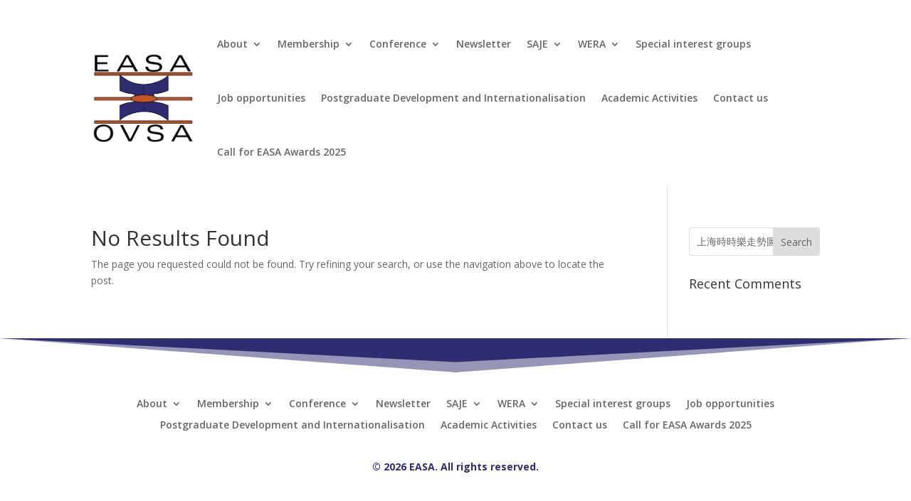

--- FILE ---
content_type: text/html; charset=UTF-8
request_url: https://www.easa.ac.za/?s=%E4%B8%8A%E6%B5%B7%E6%99%82%E6%99%82%E6%A8%82%E8%B5%B0%E5%8B%A2%E5%9C%96-%E3%80%90%E2%9C%94%EF%B8%8F%E6%8E%A8%E8%96%A6DD96%C2%B7CC%E2%9C%94%EF%B8%8F%E3%80%91-nba%E7%B8%BD%E5%86%A0%E8%BB%8D%E6%AC%A1%E6%95%B8-%E4%B8%8A%E6%B5%B7%E6%99%82%E6%99%82%E6%A8%82%E8%B5%B0%E5%8B%A2%E5%9C%96qiu0g-%E3%80%90%E2%9C%94%EF%B8%8F%E6%8E%A8%E8%96%A6DD96%C2%B7CC%E2%9C%94%EF%B8%8F%E3%80%91-nba%E7%B8%BD%E5%86%A0%E8%BB%8D%E6%AC%A1%E6%95%B8kiwi-%E4%B8%8A%E6%B5%B7%E6%99%82%E6%99%82%E6%A8%82%E8%B5%B0%E5%8B%A2%E5%9C%96v17tn-nba%E7%B8%BD%E5%86%A0%E8%BB%8D%E6%AC%A1%E6%95%B8qww3
body_size: 13571
content:
<!DOCTYPE html>
<html lang="en-US">
<head>
	<meta charset="UTF-8" />
<meta http-equiv="X-UA-Compatible" content="IE=edge">
	<link rel="pingback" href="https://www.easa.ac.za/xmlrpc.php" />

	<script type="text/javascript">
		document.documentElement.className = 'js';
	</script>
	
	<title>Search results for &quot;上海時時樂走勢圖-【✔️推薦DD96·CC✔️】-nba總冠軍次數-上海時時樂走勢圖qiu0g-【✔️推薦DD96·CC✔️】-nba總冠軍次數kiwi-上海時時樂走勢圖v17tn-nba總冠軍次數qww3&quot; | Education Association of South Africa</title>
<meta name='robots' content='noindex, follow, max-image-preview:large' />
<link rel='dns-prefetch' href='//fonts.googleapis.com' />
<link rel="alternate" type="application/rss+xml" title="Education Association of South Africa &raquo; Feed" href="https://www.easa.ac.za/feed/" />
<link rel="alternate" type="application/rss+xml" title="Education Association of South Africa &raquo; Comments Feed" href="https://www.easa.ac.za/comments/feed/" />
<link rel="alternate" type="application/rss+xml" title="Education Association of South Africa &raquo; Search Results for &#8220;上海時時樂走勢圖-【✔️推薦DD96·CC✔️】-nba總冠軍次數-上海時時樂走勢圖qiu0g-【✔️推薦DD96·CC✔️】-nba總冠軍次數kiwi-上海時時樂走勢圖v17tn-nba總冠軍次數qww3&#8221; Feed" href="https://www.easa.ac.za/search/%E4%B8%8A%E6%B5%B7%E6%99%82%E6%99%82%E6%A8%82%E8%B5%B0%E5%8B%A2%E5%9C%96-%E3%80%90%E2%9C%94%EF%B8%8F%E6%8E%A8%E8%96%A6DD96%C2%B7CC%E2%9C%94%EF%B8%8F%E3%80%91-nba%E7%B8%BD%E5%86%A0%E8%BB%8D%E6%AC%A1%E6%95%B8-%E4%B8%8A%E6%B5%B7%E6%99%82%E6%99%82%E6%A8%82%E8%B5%B0%E5%8B%A2%E5%9C%96qiu0g-%E3%80%90%E2%9C%94%EF%B8%8F%E6%8E%A8%E8%96%A6DD96%C2%B7CC%E2%9C%94%EF%B8%8F%E3%80%91-nba%E7%B8%BD%E5%86%A0%E8%BB%8D%E6%AC%A1%E6%95%B8kiwi-%E4%B8%8A%E6%B5%B7%E6%99%82%E6%99%82%E6%A8%82%E8%B5%B0%E5%8B%A2%E5%9C%96v17tn-nba%E7%B8%BD%E5%86%A0%E8%BB%8D%E6%AC%A1%E6%95%B8qww3/feed/rss2/" />
<meta content="Divi v.4.27.4" name="generator"/>
<link rel='stylesheet' id='wp-block-library-css' href='https://www.easa.ac.za/wp-includes/css/dist/block-library/style.min.css?ver=6.9' type='text/css' media='all' />
<style id='global-styles-inline-css' type='text/css'>
:root{--wp--preset--aspect-ratio--square: 1;--wp--preset--aspect-ratio--4-3: 4/3;--wp--preset--aspect-ratio--3-4: 3/4;--wp--preset--aspect-ratio--3-2: 3/2;--wp--preset--aspect-ratio--2-3: 2/3;--wp--preset--aspect-ratio--16-9: 16/9;--wp--preset--aspect-ratio--9-16: 9/16;--wp--preset--color--black: #000000;--wp--preset--color--cyan-bluish-gray: #abb8c3;--wp--preset--color--white: #ffffff;--wp--preset--color--pale-pink: #f78da7;--wp--preset--color--vivid-red: #cf2e2e;--wp--preset--color--luminous-vivid-orange: #ff6900;--wp--preset--color--luminous-vivid-amber: #fcb900;--wp--preset--color--light-green-cyan: #7bdcb5;--wp--preset--color--vivid-green-cyan: #00d084;--wp--preset--color--pale-cyan-blue: #8ed1fc;--wp--preset--color--vivid-cyan-blue: #0693e3;--wp--preset--color--vivid-purple: #9b51e0;--wp--preset--gradient--vivid-cyan-blue-to-vivid-purple: linear-gradient(135deg,rgb(6,147,227) 0%,rgb(155,81,224) 100%);--wp--preset--gradient--light-green-cyan-to-vivid-green-cyan: linear-gradient(135deg,rgb(122,220,180) 0%,rgb(0,208,130) 100%);--wp--preset--gradient--luminous-vivid-amber-to-luminous-vivid-orange: linear-gradient(135deg,rgb(252,185,0) 0%,rgb(255,105,0) 100%);--wp--preset--gradient--luminous-vivid-orange-to-vivid-red: linear-gradient(135deg,rgb(255,105,0) 0%,rgb(207,46,46) 100%);--wp--preset--gradient--very-light-gray-to-cyan-bluish-gray: linear-gradient(135deg,rgb(238,238,238) 0%,rgb(169,184,195) 100%);--wp--preset--gradient--cool-to-warm-spectrum: linear-gradient(135deg,rgb(74,234,220) 0%,rgb(151,120,209) 20%,rgb(207,42,186) 40%,rgb(238,44,130) 60%,rgb(251,105,98) 80%,rgb(254,248,76) 100%);--wp--preset--gradient--blush-light-purple: linear-gradient(135deg,rgb(255,206,236) 0%,rgb(152,150,240) 100%);--wp--preset--gradient--blush-bordeaux: linear-gradient(135deg,rgb(254,205,165) 0%,rgb(254,45,45) 50%,rgb(107,0,62) 100%);--wp--preset--gradient--luminous-dusk: linear-gradient(135deg,rgb(255,203,112) 0%,rgb(199,81,192) 50%,rgb(65,88,208) 100%);--wp--preset--gradient--pale-ocean: linear-gradient(135deg,rgb(255,245,203) 0%,rgb(182,227,212) 50%,rgb(51,167,181) 100%);--wp--preset--gradient--electric-grass: linear-gradient(135deg,rgb(202,248,128) 0%,rgb(113,206,126) 100%);--wp--preset--gradient--midnight: linear-gradient(135deg,rgb(2,3,129) 0%,rgb(40,116,252) 100%);--wp--preset--font-size--small: 13px;--wp--preset--font-size--medium: 20px;--wp--preset--font-size--large: 36px;--wp--preset--font-size--x-large: 42px;--wp--preset--spacing--20: 0.44rem;--wp--preset--spacing--30: 0.67rem;--wp--preset--spacing--40: 1rem;--wp--preset--spacing--50: 1.5rem;--wp--preset--spacing--60: 2.25rem;--wp--preset--spacing--70: 3.38rem;--wp--preset--spacing--80: 5.06rem;--wp--preset--shadow--natural: 6px 6px 9px rgba(0, 0, 0, 0.2);--wp--preset--shadow--deep: 12px 12px 50px rgba(0, 0, 0, 0.4);--wp--preset--shadow--sharp: 6px 6px 0px rgba(0, 0, 0, 0.2);--wp--preset--shadow--outlined: 6px 6px 0px -3px rgb(255, 255, 255), 6px 6px rgb(0, 0, 0);--wp--preset--shadow--crisp: 6px 6px 0px rgb(0, 0, 0);}:root { --wp--style--global--content-size: 823px;--wp--style--global--wide-size: 1080px; }:where(body) { margin: 0; }.wp-site-blocks > .alignleft { float: left; margin-right: 2em; }.wp-site-blocks > .alignright { float: right; margin-left: 2em; }.wp-site-blocks > .aligncenter { justify-content: center; margin-left: auto; margin-right: auto; }:where(.is-layout-flex){gap: 0.5em;}:where(.is-layout-grid){gap: 0.5em;}.is-layout-flow > .alignleft{float: left;margin-inline-start: 0;margin-inline-end: 2em;}.is-layout-flow > .alignright{float: right;margin-inline-start: 2em;margin-inline-end: 0;}.is-layout-flow > .aligncenter{margin-left: auto !important;margin-right: auto !important;}.is-layout-constrained > .alignleft{float: left;margin-inline-start: 0;margin-inline-end: 2em;}.is-layout-constrained > .alignright{float: right;margin-inline-start: 2em;margin-inline-end: 0;}.is-layout-constrained > .aligncenter{margin-left: auto !important;margin-right: auto !important;}.is-layout-constrained > :where(:not(.alignleft):not(.alignright):not(.alignfull)){max-width: var(--wp--style--global--content-size);margin-left: auto !important;margin-right: auto !important;}.is-layout-constrained > .alignwide{max-width: var(--wp--style--global--wide-size);}body .is-layout-flex{display: flex;}.is-layout-flex{flex-wrap: wrap;align-items: center;}.is-layout-flex > :is(*, div){margin: 0;}body .is-layout-grid{display: grid;}.is-layout-grid > :is(*, div){margin: 0;}body{padding-top: 0px;padding-right: 0px;padding-bottom: 0px;padding-left: 0px;}:root :where(.wp-element-button, .wp-block-button__link){background-color: #32373c;border-width: 0;color: #fff;font-family: inherit;font-size: inherit;font-style: inherit;font-weight: inherit;letter-spacing: inherit;line-height: inherit;padding-top: calc(0.667em + 2px);padding-right: calc(1.333em + 2px);padding-bottom: calc(0.667em + 2px);padding-left: calc(1.333em + 2px);text-decoration: none;text-transform: inherit;}.has-black-color{color: var(--wp--preset--color--black) !important;}.has-cyan-bluish-gray-color{color: var(--wp--preset--color--cyan-bluish-gray) !important;}.has-white-color{color: var(--wp--preset--color--white) !important;}.has-pale-pink-color{color: var(--wp--preset--color--pale-pink) !important;}.has-vivid-red-color{color: var(--wp--preset--color--vivid-red) !important;}.has-luminous-vivid-orange-color{color: var(--wp--preset--color--luminous-vivid-orange) !important;}.has-luminous-vivid-amber-color{color: var(--wp--preset--color--luminous-vivid-amber) !important;}.has-light-green-cyan-color{color: var(--wp--preset--color--light-green-cyan) !important;}.has-vivid-green-cyan-color{color: var(--wp--preset--color--vivid-green-cyan) !important;}.has-pale-cyan-blue-color{color: var(--wp--preset--color--pale-cyan-blue) !important;}.has-vivid-cyan-blue-color{color: var(--wp--preset--color--vivid-cyan-blue) !important;}.has-vivid-purple-color{color: var(--wp--preset--color--vivid-purple) !important;}.has-black-background-color{background-color: var(--wp--preset--color--black) !important;}.has-cyan-bluish-gray-background-color{background-color: var(--wp--preset--color--cyan-bluish-gray) !important;}.has-white-background-color{background-color: var(--wp--preset--color--white) !important;}.has-pale-pink-background-color{background-color: var(--wp--preset--color--pale-pink) !important;}.has-vivid-red-background-color{background-color: var(--wp--preset--color--vivid-red) !important;}.has-luminous-vivid-orange-background-color{background-color: var(--wp--preset--color--luminous-vivid-orange) !important;}.has-luminous-vivid-amber-background-color{background-color: var(--wp--preset--color--luminous-vivid-amber) !important;}.has-light-green-cyan-background-color{background-color: var(--wp--preset--color--light-green-cyan) !important;}.has-vivid-green-cyan-background-color{background-color: var(--wp--preset--color--vivid-green-cyan) !important;}.has-pale-cyan-blue-background-color{background-color: var(--wp--preset--color--pale-cyan-blue) !important;}.has-vivid-cyan-blue-background-color{background-color: var(--wp--preset--color--vivid-cyan-blue) !important;}.has-vivid-purple-background-color{background-color: var(--wp--preset--color--vivid-purple) !important;}.has-black-border-color{border-color: var(--wp--preset--color--black) !important;}.has-cyan-bluish-gray-border-color{border-color: var(--wp--preset--color--cyan-bluish-gray) !important;}.has-white-border-color{border-color: var(--wp--preset--color--white) !important;}.has-pale-pink-border-color{border-color: var(--wp--preset--color--pale-pink) !important;}.has-vivid-red-border-color{border-color: var(--wp--preset--color--vivid-red) !important;}.has-luminous-vivid-orange-border-color{border-color: var(--wp--preset--color--luminous-vivid-orange) !important;}.has-luminous-vivid-amber-border-color{border-color: var(--wp--preset--color--luminous-vivid-amber) !important;}.has-light-green-cyan-border-color{border-color: var(--wp--preset--color--light-green-cyan) !important;}.has-vivid-green-cyan-border-color{border-color: var(--wp--preset--color--vivid-green-cyan) !important;}.has-pale-cyan-blue-border-color{border-color: var(--wp--preset--color--pale-cyan-blue) !important;}.has-vivid-cyan-blue-border-color{border-color: var(--wp--preset--color--vivid-cyan-blue) !important;}.has-vivid-purple-border-color{border-color: var(--wp--preset--color--vivid-purple) !important;}.has-vivid-cyan-blue-to-vivid-purple-gradient-background{background: var(--wp--preset--gradient--vivid-cyan-blue-to-vivid-purple) !important;}.has-light-green-cyan-to-vivid-green-cyan-gradient-background{background: var(--wp--preset--gradient--light-green-cyan-to-vivid-green-cyan) !important;}.has-luminous-vivid-amber-to-luminous-vivid-orange-gradient-background{background: var(--wp--preset--gradient--luminous-vivid-amber-to-luminous-vivid-orange) !important;}.has-luminous-vivid-orange-to-vivid-red-gradient-background{background: var(--wp--preset--gradient--luminous-vivid-orange-to-vivid-red) !important;}.has-very-light-gray-to-cyan-bluish-gray-gradient-background{background: var(--wp--preset--gradient--very-light-gray-to-cyan-bluish-gray) !important;}.has-cool-to-warm-spectrum-gradient-background{background: var(--wp--preset--gradient--cool-to-warm-spectrum) !important;}.has-blush-light-purple-gradient-background{background: var(--wp--preset--gradient--blush-light-purple) !important;}.has-blush-bordeaux-gradient-background{background: var(--wp--preset--gradient--blush-bordeaux) !important;}.has-luminous-dusk-gradient-background{background: var(--wp--preset--gradient--luminous-dusk) !important;}.has-pale-ocean-gradient-background{background: var(--wp--preset--gradient--pale-ocean) !important;}.has-electric-grass-gradient-background{background: var(--wp--preset--gradient--electric-grass) !important;}.has-midnight-gradient-background{background: var(--wp--preset--gradient--midnight) !important;}.has-small-font-size{font-size: var(--wp--preset--font-size--small) !important;}.has-medium-font-size{font-size: var(--wp--preset--font-size--medium) !important;}.has-large-font-size{font-size: var(--wp--preset--font-size--large) !important;}.has-x-large-font-size{font-size: var(--wp--preset--font-size--x-large) !important;}
/*# sourceURL=global-styles-inline-css */
</style>

<link rel='stylesheet' id='et-divi-open-sans-css' href='https://fonts.googleapis.com/css?family=Open+Sans:300italic,400italic,600italic,700italic,800italic,400,300,600,700,800&#038;subset=latin,latin-ext&#038;display=swap' type='text/css' media='all' />
<style id='divi-style-inline-inline-css' type='text/css'>
/*!
Theme Name: Divi
Theme URI: http://www.elegantthemes.com/gallery/divi/
Version: 4.27.4
Description: Smart. Flexible. Beautiful. Divi is the most powerful theme in our collection.
Author: Elegant Themes
Author URI: http://www.elegantthemes.com
License: GNU General Public License v2
License URI: http://www.gnu.org/licenses/gpl-2.0.html
*/

a,abbr,acronym,address,applet,b,big,blockquote,body,center,cite,code,dd,del,dfn,div,dl,dt,em,fieldset,font,form,h1,h2,h3,h4,h5,h6,html,i,iframe,img,ins,kbd,label,legend,li,object,ol,p,pre,q,s,samp,small,span,strike,strong,sub,sup,tt,u,ul,var{margin:0;padding:0;border:0;outline:0;font-size:100%;-ms-text-size-adjust:100%;-webkit-text-size-adjust:100%;vertical-align:baseline;background:transparent}body{line-height:1}ol,ul{list-style:none}blockquote,q{quotes:none}blockquote:after,blockquote:before,q:after,q:before{content:"";content:none}blockquote{margin:20px 0 30px;border-left:5px solid;padding-left:20px}:focus{outline:0}del{text-decoration:line-through}pre{overflow:auto;padding:10px}figure{margin:0}table{border-collapse:collapse;border-spacing:0}article,aside,footer,header,hgroup,nav,section{display:block}body{font-family:Open Sans,Arial,sans-serif;font-size:14px;color:#666;background-color:#fff;line-height:1.7em;font-weight:500;-webkit-font-smoothing:antialiased;-moz-osx-font-smoothing:grayscale}body.page-template-page-template-blank-php #page-container{padding-top:0!important}body.et_cover_background{background-size:cover!important;background-position:top!important;background-repeat:no-repeat!important;background-attachment:fixed}a{color:#2ea3f2}a,a:hover{text-decoration:none}p{padding-bottom:1em}p:not(.has-background):last-of-type{padding-bottom:0}p.et_normal_padding{padding-bottom:1em}strong{font-weight:700}cite,em,i{font-style:italic}code,pre{font-family:Courier New,monospace;margin-bottom:10px}ins{text-decoration:none}sub,sup{height:0;line-height:1;position:relative;vertical-align:baseline}sup{bottom:.8em}sub{top:.3em}dl{margin:0 0 1.5em}dl dt{font-weight:700}dd{margin-left:1.5em}blockquote p{padding-bottom:0}embed,iframe,object,video{max-width:100%}h1,h2,h3,h4,h5,h6{color:#333;padding-bottom:10px;line-height:1em;font-weight:500}h1 a,h2 a,h3 a,h4 a,h5 a,h6 a{color:inherit}h1{font-size:30px}h2{font-size:26px}h3{font-size:22px}h4{font-size:18px}h5{font-size:16px}h6{font-size:14px}input{-webkit-appearance:none}input[type=checkbox]{-webkit-appearance:checkbox}input[type=radio]{-webkit-appearance:radio}input.text,input.title,input[type=email],input[type=password],input[type=tel],input[type=text],select,textarea{background-color:#fff;border:1px solid #bbb;padding:2px;color:#4e4e4e}input.text:focus,input.title:focus,input[type=text]:focus,select:focus,textarea:focus{border-color:#2d3940;color:#3e3e3e}input.text,input.title,input[type=text],select,textarea{margin:0}textarea{padding:4px}button,input,select,textarea{font-family:inherit}img{max-width:100%;height:auto}.clear{clear:both}br.clear{margin:0;padding:0}.pagination{clear:both}#et_search_icon:hover,.et-social-icon a:hover,.et_password_protected_form .et_submit_button,.form-submit .et_pb_buttontton.alt.disabled,.nav-single a,.posted_in a{color:#2ea3f2}.et-search-form,blockquote{border-color:#2ea3f2}#main-content{background-color:#fff}.container{width:80%;max-width:1080px;margin:auto;position:relative}body:not(.et-tb) #main-content .container,body:not(.et-tb-has-header) #main-content .container{padding-top:58px}.et_full_width_page #main-content .container:before{display:none}.main_title{margin-bottom:20px}.et_password_protected_form .et_submit_button:hover,.form-submit .et_pb_button:hover{background:rgba(0,0,0,.05)}.et_button_icon_visible .et_pb_button{padding-right:2em;padding-left:.7em}.et_button_icon_visible .et_pb_button:after{opacity:1;margin-left:0}.et_button_left .et_pb_button:hover:after{left:.15em}.et_button_left .et_pb_button:after{margin-left:0;left:1em}.et_button_icon_visible.et_button_left .et_pb_button,.et_button_left .et_pb_button:hover,.et_button_left .et_pb_module .et_pb_button:hover{padding-left:2em;padding-right:.7em}.et_button_icon_visible.et_button_left .et_pb_button:after,.et_button_left .et_pb_button:hover:after{left:.15em}.et_password_protected_form .et_submit_button:hover,.form-submit .et_pb_button:hover{padding:.3em 1em}.et_button_no_icon .et_pb_button:after{display:none}.et_button_no_icon.et_button_icon_visible.et_button_left .et_pb_button,.et_button_no_icon.et_button_left .et_pb_button:hover,.et_button_no_icon .et_pb_button,.et_button_no_icon .et_pb_button:hover{padding:.3em 1em!important}.et_button_custom_icon .et_pb_button:after{line-height:1.7em}.et_button_custom_icon.et_button_icon_visible .et_pb_button:after,.et_button_custom_icon .et_pb_button:hover:after{margin-left:.3em}#left-area .post_format-post-format-gallery .wp-block-gallery:first-of-type{padding:0;margin-bottom:-16px}.entry-content table:not(.variations){border:1px solid #eee;margin:0 0 15px;text-align:left;width:100%}.entry-content thead th,.entry-content tr th{color:#555;font-weight:700;padding:9px 24px}.entry-content tr td{border-top:1px solid #eee;padding:6px 24px}#left-area ul,.entry-content ul,.et-l--body ul,.et-l--footer ul,.et-l--header ul{list-style-type:disc;padding:0 0 23px 1em;line-height:26px}#left-area ol,.entry-content ol,.et-l--body ol,.et-l--footer ol,.et-l--header ol{list-style-type:decimal;list-style-position:inside;padding:0 0 23px;line-height:26px}#left-area ul li ul,.entry-content ul li ol{padding:2px 0 2px 20px}#left-area ol li ul,.entry-content ol li ol,.et-l--body ol li ol,.et-l--footer ol li ol,.et-l--header ol li ol{padding:2px 0 2px 35px}#left-area ul.wp-block-gallery{display:-webkit-box;display:-ms-flexbox;display:flex;-ms-flex-wrap:wrap;flex-wrap:wrap;list-style-type:none;padding:0}#left-area ul.products{padding:0!important;line-height:1.7!important;list-style:none!important}.gallery-item a{display:block}.gallery-caption,.gallery-item a{width:90%}#wpadminbar{z-index:100001}#left-area .post-meta{font-size:14px;padding-bottom:15px}#left-area .post-meta a{text-decoration:none;color:#666}#left-area .et_featured_image{padding-bottom:7px}.single .post{padding-bottom:25px}body.single .et_audio_content{margin-bottom:-6px}.nav-single a{text-decoration:none;color:#2ea3f2;font-size:14px;font-weight:400}.nav-previous{float:left}.nav-next{float:right}.et_password_protected_form p input{background-color:#eee;border:none!important;width:100%!important;border-radius:0!important;font-size:14px;color:#999!important;padding:16px!important;-webkit-box-sizing:border-box;box-sizing:border-box}.et_password_protected_form label{display:none}.et_password_protected_form .et_submit_button{font-family:inherit;display:block;float:right;margin:8px auto 0;cursor:pointer}.post-password-required p.nocomments.container{max-width:100%}.post-password-required p.nocomments.container:before{display:none}.aligncenter,div.post .new-post .aligncenter{display:block;margin-left:auto;margin-right:auto}.wp-caption{border:1px solid #ddd;text-align:center;background-color:#f3f3f3;margin-bottom:10px;max-width:96%;padding:8px}.wp-caption.alignleft{margin:0 30px 20px 0}.wp-caption.alignright{margin:0 0 20px 30px}.wp-caption img{margin:0;padding:0;border:0}.wp-caption p.wp-caption-text{font-size:12px;padding:0 4px 5px;margin:0}.alignright{float:right}.alignleft{float:left}img.alignleft{display:inline;float:left;margin-right:15px}img.alignright{display:inline;float:right;margin-left:15px}.page.et_pb_pagebuilder_layout #main-content{background-color:transparent}body #main-content .et_builder_inner_content>h1,body #main-content .et_builder_inner_content>h2,body #main-content .et_builder_inner_content>h3,body #main-content .et_builder_inner_content>h4,body #main-content .et_builder_inner_content>h5,body #main-content .et_builder_inner_content>h6{line-height:1.4em}body #main-content .et_builder_inner_content>p{line-height:1.7em}.wp-block-pullquote{margin:20px 0 30px}.wp-block-pullquote.has-background blockquote{border-left:none}.wp-block-group.has-background{padding:1.5em 1.5em .5em}@media (min-width:981px){#left-area{width:79.125%;padding-bottom:23px}#main-content .container:before{content:"";position:absolute;top:0;height:100%;width:1px;background-color:#e2e2e2}.et_full_width_page #left-area,.et_no_sidebar #left-area{float:none;width:100%!important}.et_full_width_page #left-area{padding-bottom:0}.et_no_sidebar #main-content .container:before{display:none}}@media (max-width:980px){#page-container{padding-top:80px}.et-tb #page-container,.et-tb-has-header #page-container{padding-top:0!important}#left-area,#sidebar{width:100%!important}#main-content .container:before{display:none!important}.et_full_width_page .et_gallery_item:nth-child(4n+1){clear:none}}@media print{#page-container{padding-top:0!important}}#wp-admin-bar-et-use-visual-builder a:before{font-family:ETmodules!important;content:"\e625";font-size:30px!important;width:28px;margin-top:-3px;color:#974df3!important}#wp-admin-bar-et-use-visual-builder:hover a:before{color:#fff!important}#wp-admin-bar-et-use-visual-builder:hover a,#wp-admin-bar-et-use-visual-builder a:hover{transition:background-color .5s ease;-webkit-transition:background-color .5s ease;-moz-transition:background-color .5s ease;background-color:#7e3bd0!important;color:#fff!important}* html .clearfix,:first-child+html .clearfix{zoom:1}.iphone .et_pb_section_video_bg video::-webkit-media-controls-start-playback-button{display:none!important;-webkit-appearance:none}.et_mobile_device .et_pb_section_parallax .et_pb_parallax_css{background-attachment:scroll}.et-social-facebook a.icon:before{content:"\e093"}.et-social-twitter a.icon:before{content:"\e094"}.et-social-google-plus a.icon:before{content:"\e096"}.et-social-instagram a.icon:before{content:"\e09a"}.et-social-rss a.icon:before{content:"\e09e"}.ai1ec-single-event:after{content:" ";display:table;clear:both}.evcal_event_details .evcal_evdata_cell .eventon_details_shading_bot.eventon_details_shading_bot{z-index:3}.wp-block-divi-layout{margin-bottom:1em}*{-webkit-box-sizing:border-box;box-sizing:border-box}#et-info-email:before,#et-info-phone:before,#et_search_icon:before,.comment-reply-link:after,.et-cart-info span:before,.et-pb-arrow-next:before,.et-pb-arrow-prev:before,.et-social-icon a:before,.et_audio_container .mejs-playpause-button button:before,.et_audio_container .mejs-volume-button button:before,.et_overlay:before,.et_password_protected_form .et_submit_button:after,.et_pb_button:after,.et_pb_contact_reset:after,.et_pb_contact_submit:after,.et_pb_font_icon:before,.et_pb_newsletter_button:after,.et_pb_pricing_table_button:after,.et_pb_promo_button:after,.et_pb_testimonial:before,.et_pb_toggle_title:before,.form-submit .et_pb_button:after,.mobile_menu_bar:before,a.et_pb_more_button:after{font-family:ETmodules!important;speak:none;font-style:normal;font-weight:400;-webkit-font-feature-settings:normal;font-feature-settings:normal;font-variant:normal;text-transform:none;line-height:1;-webkit-font-smoothing:antialiased;-moz-osx-font-smoothing:grayscale;text-shadow:0 0;direction:ltr}.et-pb-icon,.et_pb_custom_button_icon.et_pb_button:after,.et_pb_login .et_pb_custom_button_icon.et_pb_button:after,.et_pb_woo_custom_button_icon .button.et_pb_custom_button_icon.et_pb_button:after,.et_pb_woo_custom_button_icon .button.et_pb_custom_button_icon.et_pb_button:hover:after{content:attr(data-icon)}.et-pb-icon{font-family:ETmodules;speak:none;font-weight:400;-webkit-font-feature-settings:normal;font-feature-settings:normal;font-variant:normal;text-transform:none;line-height:1;-webkit-font-smoothing:antialiased;font-size:96px;font-style:normal;display:inline-block;-webkit-box-sizing:border-box;box-sizing:border-box;direction:ltr}#et-ajax-saving{display:none;-webkit-transition:background .3s,-webkit-box-shadow .3s;transition:background .3s,-webkit-box-shadow .3s;transition:background .3s,box-shadow .3s;transition:background .3s,box-shadow .3s,-webkit-box-shadow .3s;-webkit-box-shadow:rgba(0,139,219,.247059) 0 0 60px;box-shadow:0 0 60px rgba(0,139,219,.247059);position:fixed;top:50%;left:50%;width:50px;height:50px;background:#fff;border-radius:50px;margin:-25px 0 0 -25px;z-index:999999;text-align:center}#et-ajax-saving img{margin:9px}.et-safe-mode-indicator,.et-safe-mode-indicator:focus,.et-safe-mode-indicator:hover{-webkit-box-shadow:0 5px 10px rgba(41,196,169,.15);box-shadow:0 5px 10px rgba(41,196,169,.15);background:#29c4a9;color:#fff;font-size:14px;font-weight:600;padding:12px;line-height:16px;border-radius:3px;position:fixed;bottom:30px;right:30px;z-index:999999;text-decoration:none;font-family:Open Sans,sans-serif;-webkit-font-smoothing:antialiased;-moz-osx-font-smoothing:grayscale}.et_pb_button{font-size:20px;font-weight:500;padding:.3em 1em;line-height:1.7em!important;background-color:transparent;background-size:cover;background-position:50%;background-repeat:no-repeat;border:2px solid;border-radius:3px;-webkit-transition-duration:.2s;transition-duration:.2s;-webkit-transition-property:all!important;transition-property:all!important}.et_pb_button,.et_pb_button_inner{position:relative}.et_pb_button:hover,.et_pb_module .et_pb_button:hover{border:2px solid transparent;padding:.3em 2em .3em .7em}.et_pb_button:hover{background-color:hsla(0,0%,100%,.2)}.et_pb_bg_layout_light.et_pb_button:hover,.et_pb_bg_layout_light .et_pb_button:hover{background-color:rgba(0,0,0,.05)}.et_pb_button:after,.et_pb_button:before{font-size:32px;line-height:1em;content:"\35";opacity:0;position:absolute;margin-left:-1em;-webkit-transition:all .2s;transition:all .2s;text-transform:none;-webkit-font-feature-settings:"kern" off;font-feature-settings:"kern" off;font-variant:none;font-style:normal;font-weight:400;text-shadow:none}.et_pb_button.et_hover_enabled:hover:after,.et_pb_button.et_pb_hovered:hover:after{-webkit-transition:none!important;transition:none!important}.et_pb_button:before{display:none}.et_pb_button:hover:after{opacity:1;margin-left:0}.et_pb_column_1_3 h1,.et_pb_column_1_4 h1,.et_pb_column_1_5 h1,.et_pb_column_1_6 h1,.et_pb_column_2_5 h1{font-size:26px}.et_pb_column_1_3 h2,.et_pb_column_1_4 h2,.et_pb_column_1_5 h2,.et_pb_column_1_6 h2,.et_pb_column_2_5 h2{font-size:23px}.et_pb_column_1_3 h3,.et_pb_column_1_4 h3,.et_pb_column_1_5 h3,.et_pb_column_1_6 h3,.et_pb_column_2_5 h3{font-size:20px}.et_pb_column_1_3 h4,.et_pb_column_1_4 h4,.et_pb_column_1_5 h4,.et_pb_column_1_6 h4,.et_pb_column_2_5 h4{font-size:18px}.et_pb_column_1_3 h5,.et_pb_column_1_4 h5,.et_pb_column_1_5 h5,.et_pb_column_1_6 h5,.et_pb_column_2_5 h5{font-size:16px}.et_pb_column_1_3 h6,.et_pb_column_1_4 h6,.et_pb_column_1_5 h6,.et_pb_column_1_6 h6,.et_pb_column_2_5 h6{font-size:15px}.et_pb_bg_layout_dark,.et_pb_bg_layout_dark h1,.et_pb_bg_layout_dark h2,.et_pb_bg_layout_dark h3,.et_pb_bg_layout_dark h4,.et_pb_bg_layout_dark h5,.et_pb_bg_layout_dark h6{color:#fff!important}.et_pb_module.et_pb_text_align_left{text-align:left}.et_pb_module.et_pb_text_align_center{text-align:center}.et_pb_module.et_pb_text_align_right{text-align:right}.et_pb_module.et_pb_text_align_justified{text-align:justify}.clearfix:after{visibility:hidden;display:block;font-size:0;content:" ";clear:both;height:0}.et_pb_bg_layout_light .et_pb_more_button{color:#2ea3f2}.et_builder_inner_content{position:relative;z-index:1}header .et_builder_inner_content{z-index:2}.et_pb_css_mix_blend_mode_passthrough{mix-blend-mode:unset!important}.et_pb_image_container{margin:-20px -20px 29px}.et_pb_module_inner{position:relative}.et_hover_enabled_preview{z-index:2}.et_hover_enabled:hover{position:relative;z-index:2}.et_pb_all_tabs,.et_pb_module,.et_pb_posts_nav a,.et_pb_tab,.et_pb_with_background{position:relative;background-size:cover;background-position:50%;background-repeat:no-repeat}.et_pb_background_mask,.et_pb_background_pattern{bottom:0;left:0;position:absolute;right:0;top:0}.et_pb_background_mask{background-size:calc(100% + 2px) calc(100% + 2px);background-repeat:no-repeat;background-position:50%;overflow:hidden}.et_pb_background_pattern{background-position:0 0;background-repeat:repeat}.et_pb_with_border{position:relative;border:0 solid #333}.post-password-required .et_pb_row{padding:0;width:100%}.post-password-required .et_password_protected_form{min-height:0}body.et_pb_pagebuilder_layout.et_pb_show_title .post-password-required .et_password_protected_form h1,body:not(.et_pb_pagebuilder_layout) .post-password-required .et_password_protected_form h1{display:none}.et_pb_no_bg{padding:0!important}.et_overlay.et_pb_inline_icon:before,.et_pb_inline_icon:before{content:attr(data-icon)}.et_pb_more_button{color:inherit;text-shadow:none;text-decoration:none;display:inline-block;margin-top:20px}.et_parallax_bg_wrap{overflow:hidden;position:absolute;top:0;right:0;bottom:0;left:0}.et_parallax_bg{background-repeat:no-repeat;background-position:top;background-size:cover;position:absolute;bottom:0;left:0;width:100%;height:100%;display:block}.et_parallax_bg.et_parallax_bg__hover,.et_parallax_bg.et_parallax_bg_phone,.et_parallax_bg.et_parallax_bg_tablet,.et_parallax_gradient.et_parallax_gradient__hover,.et_parallax_gradient.et_parallax_gradient_phone,.et_parallax_gradient.et_parallax_gradient_tablet,.et_pb_section_parallax_hover:hover .et_parallax_bg:not(.et_parallax_bg__hover),.et_pb_section_parallax_hover:hover .et_parallax_gradient:not(.et_parallax_gradient__hover){display:none}.et_pb_section_parallax_hover:hover .et_parallax_bg.et_parallax_bg__hover,.et_pb_section_parallax_hover:hover .et_parallax_gradient.et_parallax_gradient__hover{display:block}.et_parallax_gradient{bottom:0;display:block;left:0;position:absolute;right:0;top:0}.et_pb_module.et_pb_section_parallax,.et_pb_posts_nav a.et_pb_section_parallax,.et_pb_tab.et_pb_section_parallax{position:relative}.et_pb_section_parallax .et_pb_parallax_css,.et_pb_slides .et_parallax_bg.et_pb_parallax_css{background-attachment:fixed}body.et-bfb .et_pb_section_parallax .et_pb_parallax_css,body.et-bfb .et_pb_slides .et_parallax_bg.et_pb_parallax_css{background-attachment:scroll;bottom:auto}.et_pb_section_parallax.et_pb_column .et_pb_module,.et_pb_section_parallax.et_pb_row .et_pb_column,.et_pb_section_parallax.et_pb_row .et_pb_module{z-index:9;position:relative}.et_pb_more_button:hover:after{opacity:1;margin-left:0}.et_pb_preload .et_pb_section_video_bg,.et_pb_preload>div{visibility:hidden}.et_pb_preload,.et_pb_section.et_pb_section_video.et_pb_preload{position:relative;background:#464646!important}.et_pb_preload:before{content:"";position:absolute;top:50%;left:50%;background:url(https://www.easa.ac.za/wp-content/themes/Divi/includes/builder/styles/images/preloader.gif) no-repeat;border-radius:32px;width:32px;height:32px;margin:-16px 0 0 -16px}.box-shadow-overlay{position:absolute;top:0;left:0;width:100%;height:100%;z-index:10;pointer-events:none}.et_pb_section>.box-shadow-overlay~.et_pb_row{z-index:11}body.safari .section_has_divider{will-change:transform}.et_pb_row>.box-shadow-overlay{z-index:8}.has-box-shadow-overlay{position:relative}.et_clickable{cursor:pointer}.screen-reader-text{border:0;clip:rect(1px,1px,1px,1px);-webkit-clip-path:inset(50%);clip-path:inset(50%);height:1px;margin:-1px;overflow:hidden;padding:0;position:absolute!important;width:1px;word-wrap:normal!important}.et_multi_view_hidden,.et_multi_view_hidden_image{display:none!important}@keyframes multi-view-image-fade{0%{opacity:0}10%{opacity:.1}20%{opacity:.2}30%{opacity:.3}40%{opacity:.4}50%{opacity:.5}60%{opacity:.6}70%{opacity:.7}80%{opacity:.8}90%{opacity:.9}to{opacity:1}}.et_multi_view_image__loading{visibility:hidden}.et_multi_view_image__loaded{-webkit-animation:multi-view-image-fade .5s;animation:multi-view-image-fade .5s}#et-pb-motion-effects-offset-tracker{visibility:hidden!important;opacity:0;position:absolute;top:0;left:0}.et-pb-before-scroll-animation{opacity:0}header.et-l.et-l--header:after{clear:both;display:block;content:""}.et_pb_module{-webkit-animation-timing-function:linear;animation-timing-function:linear;-webkit-animation-duration:.2s;animation-duration:.2s}@-webkit-keyframes fadeBottom{0%{opacity:0;-webkit-transform:translateY(10%);transform:translateY(10%)}to{opacity:1;-webkit-transform:translateY(0);transform:translateY(0)}}@keyframes fadeBottom{0%{opacity:0;-webkit-transform:translateY(10%);transform:translateY(10%)}to{opacity:1;-webkit-transform:translateY(0);transform:translateY(0)}}@-webkit-keyframes fadeLeft{0%{opacity:0;-webkit-transform:translateX(-10%);transform:translateX(-10%)}to{opacity:1;-webkit-transform:translateX(0);transform:translateX(0)}}@keyframes fadeLeft{0%{opacity:0;-webkit-transform:translateX(-10%);transform:translateX(-10%)}to{opacity:1;-webkit-transform:translateX(0);transform:translateX(0)}}@-webkit-keyframes fadeRight{0%{opacity:0;-webkit-transform:translateX(10%);transform:translateX(10%)}to{opacity:1;-webkit-transform:translateX(0);transform:translateX(0)}}@keyframes fadeRight{0%{opacity:0;-webkit-transform:translateX(10%);transform:translateX(10%)}to{opacity:1;-webkit-transform:translateX(0);transform:translateX(0)}}@-webkit-keyframes fadeTop{0%{opacity:0;-webkit-transform:translateY(-10%);transform:translateY(-10%)}to{opacity:1;-webkit-transform:translateX(0);transform:translateX(0)}}@keyframes fadeTop{0%{opacity:0;-webkit-transform:translateY(-10%);transform:translateY(-10%)}to{opacity:1;-webkit-transform:translateX(0);transform:translateX(0)}}@-webkit-keyframes fadeIn{0%{opacity:0}to{opacity:1}}@keyframes fadeIn{0%{opacity:0}to{opacity:1}}.et-waypoint:not(.et_pb_counters){opacity:0}@media (min-width:981px){.et_pb_section.et_section_specialty div.et_pb_row .et_pb_column .et_pb_column .et_pb_module.et-last-child,.et_pb_section.et_section_specialty div.et_pb_row .et_pb_column .et_pb_column .et_pb_module:last-child,.et_pb_section.et_section_specialty div.et_pb_row .et_pb_column .et_pb_row_inner .et_pb_column .et_pb_module.et-last-child,.et_pb_section.et_section_specialty div.et_pb_row .et_pb_column .et_pb_row_inner .et_pb_column .et_pb_module:last-child,.et_pb_section div.et_pb_row .et_pb_column .et_pb_module.et-last-child,.et_pb_section div.et_pb_row .et_pb_column .et_pb_module:last-child{margin-bottom:0}}@media (max-width:980px){.et_overlay.et_pb_inline_icon_tablet:before,.et_pb_inline_icon_tablet:before{content:attr(data-icon-tablet)}.et_parallax_bg.et_parallax_bg_tablet_exist,.et_parallax_gradient.et_parallax_gradient_tablet_exist{display:none}.et_parallax_bg.et_parallax_bg_tablet,.et_parallax_gradient.et_parallax_gradient_tablet{display:block}.et_pb_column .et_pb_module{margin-bottom:30px}.et_pb_row .et_pb_column .et_pb_module.et-last-child,.et_pb_row .et_pb_column .et_pb_module:last-child,.et_section_specialty .et_pb_row .et_pb_column .et_pb_module.et-last-child,.et_section_specialty .et_pb_row .et_pb_column .et_pb_module:last-child{margin-bottom:0}.et_pb_more_button{display:inline-block!important}.et_pb_bg_layout_light_tablet.et_pb_button,.et_pb_bg_layout_light_tablet.et_pb_module.et_pb_button,.et_pb_bg_layout_light_tablet .et_pb_more_button{color:#2ea3f2}.et_pb_bg_layout_light_tablet .et_pb_forgot_password a{color:#666}.et_pb_bg_layout_light_tablet h1,.et_pb_bg_layout_light_tablet h2,.et_pb_bg_layout_light_tablet h3,.et_pb_bg_layout_light_tablet h4,.et_pb_bg_layout_light_tablet h5,.et_pb_bg_layout_light_tablet h6{color:#333!important}.et_pb_module .et_pb_bg_layout_light_tablet.et_pb_button{color:#2ea3f2!important}.et_pb_bg_layout_light_tablet{color:#666!important}.et_pb_bg_layout_dark_tablet,.et_pb_bg_layout_dark_tablet h1,.et_pb_bg_layout_dark_tablet h2,.et_pb_bg_layout_dark_tablet h3,.et_pb_bg_layout_dark_tablet h4,.et_pb_bg_layout_dark_tablet h5,.et_pb_bg_layout_dark_tablet h6{color:#fff!important}.et_pb_bg_layout_dark_tablet.et_pb_button,.et_pb_bg_layout_dark_tablet.et_pb_module.et_pb_button,.et_pb_bg_layout_dark_tablet .et_pb_more_button{color:inherit}.et_pb_bg_layout_dark_tablet .et_pb_forgot_password a{color:#fff}.et_pb_module.et_pb_text_align_left-tablet{text-align:left}.et_pb_module.et_pb_text_align_center-tablet{text-align:center}.et_pb_module.et_pb_text_align_right-tablet{text-align:right}.et_pb_module.et_pb_text_align_justified-tablet{text-align:justify}}@media (max-width:767px){.et_pb_more_button{display:inline-block!important}.et_overlay.et_pb_inline_icon_phone:before,.et_pb_inline_icon_phone:before{content:attr(data-icon-phone)}.et_parallax_bg.et_parallax_bg_phone_exist,.et_parallax_gradient.et_parallax_gradient_phone_exist{display:none}.et_parallax_bg.et_parallax_bg_phone,.et_parallax_gradient.et_parallax_gradient_phone{display:block}.et-hide-mobile{display:none!important}.et_pb_bg_layout_light_phone.et_pb_button,.et_pb_bg_layout_light_phone.et_pb_module.et_pb_button,.et_pb_bg_layout_light_phone .et_pb_more_button{color:#2ea3f2}.et_pb_bg_layout_light_phone .et_pb_forgot_password a{color:#666}.et_pb_bg_layout_light_phone h1,.et_pb_bg_layout_light_phone h2,.et_pb_bg_layout_light_phone h3,.et_pb_bg_layout_light_phone h4,.et_pb_bg_layout_light_phone h5,.et_pb_bg_layout_light_phone h6{color:#333!important}.et_pb_module .et_pb_bg_layout_light_phone.et_pb_button{color:#2ea3f2!important}.et_pb_bg_layout_light_phone{color:#666!important}.et_pb_bg_layout_dark_phone,.et_pb_bg_layout_dark_phone h1,.et_pb_bg_layout_dark_phone h2,.et_pb_bg_layout_dark_phone h3,.et_pb_bg_layout_dark_phone h4,.et_pb_bg_layout_dark_phone h5,.et_pb_bg_layout_dark_phone h6{color:#fff!important}.et_pb_bg_layout_dark_phone.et_pb_button,.et_pb_bg_layout_dark_phone.et_pb_module.et_pb_button,.et_pb_bg_layout_dark_phone .et_pb_more_button{color:inherit}.et_pb_module .et_pb_bg_layout_dark_phone.et_pb_button{color:#fff!important}.et_pb_bg_layout_dark_phone .et_pb_forgot_password a{color:#fff}.et_pb_module.et_pb_text_align_left-phone{text-align:left}.et_pb_module.et_pb_text_align_center-phone{text-align:center}.et_pb_module.et_pb_text_align_right-phone{text-align:right}.et_pb_module.et_pb_text_align_justified-phone{text-align:justify}}@media (max-width:479px){a.et_pb_more_button{display:block}}@media (min-width:768px) and (max-width:980px){[data-et-multi-view-load-tablet-hidden=true]:not(.et_multi_view_swapped){display:none!important}}@media (max-width:767px){[data-et-multi-view-load-phone-hidden=true]:not(.et_multi_view_swapped){display:none!important}}.et_pb_menu.et_pb_menu--style-inline_centered_logo .et_pb_menu__menu nav ul{-webkit-box-pack:center;-ms-flex-pack:center;justify-content:center}@-webkit-keyframes multi-view-image-fade{0%{-webkit-transform:scale(1);transform:scale(1);opacity:1}50%{-webkit-transform:scale(1.01);transform:scale(1.01);opacity:1}to{-webkit-transform:scale(1);transform:scale(1);opacity:1}}
/*# sourceURL=divi-style-inline-inline-css */
</style>
<link rel='stylesheet' id='divi-dynamic-late-css' href='https://www.easa.ac.za/wp-content/et-cache/search/et-divi-dynamic-tb-2877-tb-1096-late.css?ver=1768263846' type='text/css' media='all' />
<link rel='stylesheet' id='divi-dynamic-css' href='https://www.easa.ac.za/wp-content/et-cache/search/et-divi-dynamic-tb-2877-tb-1096.css?ver=1768263846' type='text/css' media='all' />
<script type="text/javascript" src="https://www.easa.ac.za/wp-includes/js/jquery/jquery.min.js?ver=3.7.1" id="jquery-core-js"></script>
<script type="text/javascript" src="https://www.easa.ac.za/wp-includes/js/jquery/jquery-migrate.min.js?ver=3.4.1" id="jquery-migrate-js"></script>
<link rel="https://api.w.org/" href="https://www.easa.ac.za/wp-json/" /><link rel="EditURI" type="application/rsd+xml" title="RSD" href="https://www.easa.ac.za/xmlrpc.php?rsd" />
<meta name="generator" content="WordPress 6.9" />
<meta name="viewport" content="width=device-width, initial-scale=1.0, maximum-scale=1.0, user-scalable=0" /><link rel="icon" href="https://www.easa.ac.za/wp-content/uploads/2025/08/cropped-easa_favicon-32x32.png" sizes="32x32" />
<link rel="icon" href="https://www.easa.ac.za/wp-content/uploads/2025/08/cropped-easa_favicon-192x192.png" sizes="192x192" />
<link rel="apple-touch-icon" href="https://www.easa.ac.za/wp-content/uploads/2025/08/cropped-easa_favicon-180x180.png" />
<meta name="msapplication-TileImage" content="https://www.easa.ac.za/wp-content/uploads/2025/08/cropped-easa_favicon-270x270.png" />
<link rel="stylesheet" id="et-divi-customizer-global-cached-inline-styles" href="https://www.easa.ac.za/wp-content/et-cache/global/et-divi-customizer-global.min.css?ver=1757262917" /><link rel="stylesheet" id="et-core-unified-cpt-2877-cached-inline-styles" href="https://www.easa.ac.za/wp-content/et-cache/2877/et-core-unified-cpt-2877.min.css?ver=1761174564" /><link rel="stylesheet" id="et-core-unified-cpt-deferred-2877-cached-inline-styles" href="https://www.easa.ac.za/wp-content/et-cache/2877/et-core-unified-cpt-deferred-2877.min.css?ver=1757263306" /><style id="et-critical-inline-css"></style>
<link rel="preload" as="style" id="et-core-unified-cpt-deferred-1096-cached-inline-styles" href="https://www.easa.ac.za/wp-content/et-cache/1096/et-core-unified-cpt-deferred-1096.min.css?ver=1767964030" onload="this.onload=null;this.rel='stylesheet';" /></head>
<body class="search search-no-results wp-theme-Divi et-tb-has-template et-tb-has-header et-tb-has-footer et_pb_button_helper_class et_cover_background et_pb_gutter osx et_pb_gutters3 et_right_sidebar et_divi_theme et-db">
	<div id="page-container">
<div id="et-boc" class="et-boc">
			
		<header class="et-l et-l--header">
			<div class="et_builder_inner_content et_pb_gutters3"><div class="et_pb_section et_pb_section_0_tb_header et_section_regular et_pb_section--with-menu" >
				
				
				
				
				
				
				<div class="et_pb_row et_pb_row_0_tb_header et_pb_row--with-menu">
				<div class="et_pb_column et_pb_column_4_4 et_pb_column_0_tb_header  et_pb_css_mix_blend_mode_passthrough et-last-child et_pb_column--with-menu">
				
				
				
				
				<div class="et_pb_module et_pb_menu et_pb_menu_0_tb_header et_animated et_pb_bg_layout_light  et_pb_text_align_left et_dropdown_animation_fade et_pb_menu--with-logo et_pb_menu--style-left_aligned">
					
					
					
					
					<div class="et_pb_menu_inner_container clearfix">
						<div class="et_pb_menu__logo-wrap">
			  <div class="et_pb_menu__logo">
				<a href="https://www.easa.ac.za" ><img fetchpriority="high" decoding="async" width="336" height="295" src="https://www.easa.ac.za/wp-content/uploads/2025/08/easa_weblogo.png" alt="" srcset="https://www.easa.ac.za/wp-content/uploads/2025/08/easa_weblogo.png 336w, https://www.easa.ac.za/wp-content/uploads/2025/08/easa_weblogo-300x263.png 300w" sizes="(max-width: 336px) 100vw, 336px" class="wp-image-3536" /></a>
			  </div>
			</div>
						<div class="et_pb_menu__wrap">
							<div class="et_pb_menu__menu">
								<nav class="et-menu-nav"><ul id="menu-general" class="et-menu nav"><li class="et_pb_menu_page_id-1118 menu-item menu-item-type-post_type menu-item-object-page menu-item-has-children menu-item-1132"><a href="https://www.easa.ac.za/about/">About</a>
<ul class="sub-menu">
	<li class="et_pb_menu_page_id-1133 menu-item menu-item-type-post_type menu-item-object-page menu-item-1147"><a href="https://www.easa.ac.za/about/committee/">Committee</a></li>
	<li class="et_pb_menu_page_id-1148 menu-item menu-item-type-post_type menu-item-object-page menu-item-1163"><a href="https://www.easa.ac.za/about/constitution/">Constitution</a></li>
	<li class="et_pb_menu_page_id-1153 menu-item menu-item-type-post_type menu-item-object-page menu-item-1162"><a href="https://www.easa.ac.za/about/activities-and-duties/">Activities and duties</a></li>
	<li class="et_pb_menu_page_id-3092 menu-item menu-item-type-custom menu-item-object-custom menu-item-has-children menu-item-3092"><a>Annual Chairperson’s Reports</a>
	<ul class="sub-menu">
		<li class="et_pb_menu_page_id-2257 menu-item menu-item-type-post_type menu-item-object-page menu-item-2261"><a href="https://www.easa.ac.za/about/annual-chairpersons-report-2023/">Annual Chairperson’s Report 2023</a></li>
		<li class="et_pb_menu_page_id-2187 menu-item menu-item-type-post_type menu-item-object-page menu-item-2191"><a href="https://www.easa.ac.za/about/annual-chairpersons-report-2022/">Annual Chairperson’s Report 2022</a></li>
		<li class="et_pb_menu_page_id-1823 menu-item menu-item-type-post_type menu-item-object-page menu-item-1830"><a href="https://www.easa.ac.za/about/annual-chairpersons-report-2021/">Annual Chairperson’s Report 2021</a></li>
		<li class="et_pb_menu_page_id-1816 menu-item menu-item-type-post_type menu-item-object-page menu-item-1817"><a href="https://www.easa.ac.za/about/annual-chairpersons-report-2020/">Annual Chairperson’s Report 2020</a></li>
		<li class="et_pb_menu_page_id-1165 menu-item menu-item-type-post_type menu-item-object-page menu-item-1171"><a href="https://www.easa.ac.za/about/annual-chairpersons-report-2019/">Annual Chairperson’s Report 2019</a></li>
		<li class="et_pb_menu_page_id-1172 menu-item menu-item-type-post_type menu-item-object-page menu-item-1180"><a href="https://www.easa.ac.za/about/annual-chairpersons-report-2018/">Annual Chairperson’s Report 2018</a></li>
		<li class="et_pb_menu_page_id-1181 menu-item menu-item-type-post_type menu-item-object-page menu-item-1192"><a href="https://www.easa.ac.za/about/annual-chairpersons-report-2017/">Annual Chairperson’s Report 2017</a></li>
	</ul>
</li>
	<li class="et_pb_menu_page_id-1208 menu-item menu-item-type-post_type menu-item-object-page menu-item-1210"><a href="https://www.easa.ac.za/about/easa-awards-and-medals/">EASA Awards and Medals</a></li>
</ul>
</li>
<li class="et_pb_menu_page_id-1251 menu-item menu-item-type-post_type menu-item-object-page menu-item-has-children menu-item-1252"><a href="https://www.easa.ac.za/membership/">Membership</a>
<ul class="sub-menu">
	<li class="et_pb_menu_page_id-1260 menu-item menu-item-type-post_type menu-item-object-page menu-item-1335"><a href="https://www.easa.ac.za/membership/online-membership/">Online Membership</a></li>
</ul>
</li>
<li class="et_pb_menu_page_id-2960 menu-item menu-item-type-custom menu-item-object-custom menu-item-has-children menu-item-2960"><a>Conference</a>
<ul class="sub-menu">
	<li class="et_pb_menu_page_id-3389 menu-item menu-item-type-post_type menu-item-object-page menu-item-3391"><a href="https://www.easa.ac.za/easa-2026/">EASA 2026</a></li>
	<li class="et_pb_menu_page_id-2607 menu-item menu-item-type-post_type menu-item-object-page menu-item-2610"><a href="https://www.easa.ac.za/conference/easa-2025/">EASA 2025</a></li>
	<li class="et_pb_menu_page_id-2143 menu-item menu-item-type-post_type menu-item-object-page menu-item-has-children menu-item-2144"><a href="https://www.easa.ac.za/conference/easa-2024/">EASA 2024</a>
	<ul class="sub-menu">
		<li class="et_pb_menu_page_id-2290 menu-item menu-item-type-post_type menu-item-object-page menu-item-2292"><a href="https://www.easa.ac.za/conference/easa-2024/easa-2024-conference-presentations/">EASA 2024 – Conference presentations</a></li>
	</ul>
</li>
	<li class="et_pb_menu_page_id-1786 menu-item menu-item-type-post_type menu-item-object-page menu-item-1794"><a href="https://www.easa.ac.za/conference/easa-2023/">EASA 2023</a></li>
	<li class="et_pb_menu_page_id-1735 menu-item menu-item-type-post_type menu-item-object-page menu-item-1740"><a href="https://www.easa.ac.za/easa-2022/">EASA 2022</a></li>
	<li class="et_pb_menu_page_id-1359 menu-item menu-item-type-post_type menu-item-object-page menu-item-1361"><a href="https://www.easa.ac.za/conference/conferences-prior-2022/">Conferences prior 2022</a></li>
	<li class="et_pb_menu_page_id-1373 menu-item menu-item-type-post_type menu-item-object-page menu-item-1379"><a href="https://www.easa.ac.za/conference/related-conferences/">Related conferences</a></li>
	<li class="et_pb_menu_page_id-3041 menu-item menu-item-type-custom menu-item-object-custom menu-item-has-children menu-item-3041"><a>Gallery</a>
	<ul class="sub-menu">
		<li class="et_pb_menu_page_id-1380 menu-item menu-item-type-post_type menu-item-object-page menu-item-1439"><a href="https://www.easa.ac.za/conference/gallery/easa-2020-gallery/">EASA 2020 Gallery</a></li>
		<li class="et_pb_menu_page_id-1975 menu-item menu-item-type-post_type menu-item-object-page menu-item-1976"><a href="https://www.easa.ac.za/conference/gallery/easa-2023-gallery/">EASA 2023 gallery</a></li>
		<li class="et_pb_menu_page_id-2321 menu-item menu-item-type-post_type menu-item-object-page menu-item-2524"><a href="https://www.easa.ac.za/conference/gallery/easa-2024-gallery/">EASA 2024 gallery</a></li>
	</ul>
</li>
</ul>
</li>
<li class="et_pb_menu_page_id-1275 menu-item menu-item-type-post_type menu-item-object-page menu-item-1276"><a href="https://www.easa.ac.za/newsletter/">Newsletter</a></li>
<li class="et_pb_menu_page_id-1279 menu-item menu-item-type-post_type menu-item-object-page menu-item-has-children menu-item-1280"><a href="https://www.easa.ac.za/saje/">SAJE</a>
<ul class="sub-menu">
	<li class="et_pb_menu_page_id-1291 menu-item menu-item-type-post_type menu-item-object-page menu-item-1299"><a href="https://www.easa.ac.za/saje/saje-report-2017/">SAJE Report 2017</a></li>
	<li class="et_pb_menu_page_id-2787 menu-item menu-item-type-post_type menu-item-object-page menu-item-2791"><a href="https://www.easa.ac.za/saje-report-2018/">SAJE Report 2018</a></li>
	<li class="et_pb_menu_page_id-2795 menu-item menu-item-type-post_type menu-item-object-page menu-item-2799"><a href="https://www.easa.ac.za/saje-report-2019/">SAJE Report 2019</a></li>
	<li class="et_pb_menu_page_id-2802 menu-item menu-item-type-post_type menu-item-object-page menu-item-2806"><a href="https://www.easa.ac.za/saje-report-2020/">SAJE Report 2020</a></li>
	<li class="et_pb_menu_page_id-2809 menu-item menu-item-type-post_type menu-item-object-page menu-item-2812"><a href="https://www.easa.ac.za/saje-report-2021/">SAJE Report 2021</a></li>
	<li class="et_pb_menu_page_id-1912 menu-item menu-item-type-post_type menu-item-object-page menu-item-1920"><a href="https://www.easa.ac.za/saje/saje-report-2022/">SAJE Report 2022</a></li>
	<li class="et_pb_menu_page_id-2818 menu-item menu-item-type-post_type menu-item-object-page menu-item-2822"><a href="https://www.easa.ac.za/saje-report-2023/">SAJE Report 2023</a></li>
</ul>
</li>
<li class="et_pb_menu_page_id-1302 menu-item menu-item-type-post_type menu-item-object-page menu-item-has-children menu-item-1303"><a href="https://www.easa.ac.za/wera/">WERA</a>
<ul class="sub-menu">
	<li class="et_pb_menu_page_id-1529 menu-item menu-item-type-post_type menu-item-object-page menu-item-1531"><a href="https://www.easa.ac.za/wera/wera-at-easa/">WERA at EASA</a></li>
	<li class="et_pb_menu_page_id-2217 menu-item menu-item-type-post_type menu-item-object-page menu-item-2223"><a href="https://www.easa.ac.za/wera/2024-conference/">2024 conference</a></li>
	<li class="et_pb_menu_page_id-2049 menu-item menu-item-type-post_type menu-item-object-page menu-item-2054"><a href="https://www.easa.ac.za/2023-funded-symposium/">2023 funded symposium</a></li>
	<li class="et_pb_menu_page_id-1922 menu-item menu-item-type-post_type menu-item-object-page menu-item-1928"><a href="https://www.easa.ac.za/wera/wera-focal-meeting-22-24-november-2023-singapore/">2023 WERA Focal Meeting &#8211; Singapore</a></li>
	<li class="et_pb_menu_page_id-1515 menu-item menu-item-type-post_type menu-item-object-page menu-item-1522"><a href="https://www.easa.ac.za/wera/wera-webinar-call-2019/">2019 WERA Webinar Call</a></li>
	<li class="et_pb_menu_page_id-1523 menu-item menu-item-type-post_type menu-item-object-page menu-item-1525"><a href="https://www.easa.ac.za/wera/world-education-leadership-symposium-2019/">2019 World Education Leadership Symposium</a></li>
	<li class="et_pb_menu_page_id-1548 menu-item menu-item-type-post_type menu-item-object-page menu-item-1550"><a href="https://www.easa.ac.za/wera/2017-wera-focul-meeting-hong-kong/">2017 WERA Focal Meeting – Hong Kong</a></li>
	<li class="et_pb_menu_page_id-1542 menu-item menu-item-type-post_type menu-item-object-page menu-item-1544"><a href="https://www.easa.ac.za/wera/wera-yearbook-2015/">2015 WERA Yearbook</a></li>
</ul>
</li>
<li class="et_pb_menu_page_id-1324 menu-item menu-item-type-post_type menu-item-object-page menu-item-1325"><a href="https://www.easa.ac.za/special-interest-groups/">Special interest groups</a></li>
<li class="et_pb_menu_page_id-1640 menu-item menu-item-type-post_type menu-item-object-page menu-item-1641"><a href="https://www.easa.ac.za/job-opportunities/">Job opportunities</a></li>
<li class="et_pb_menu_page_id-2530 menu-item menu-item-type-post_type menu-item-object-page menu-item-2533"><a href="https://www.easa.ac.za/postgraduate-development-and-internationalisation/">Postgraduate Development and Internationalisation</a></li>
<li class="et_pb_menu_page_id-1750 menu-item menu-item-type-post_type menu-item-object-page menu-item-1752"><a href="https://www.easa.ac.za/academic-activities/">Academic Activities</a></li>
<li class="et_pb_menu_page_id-1329 menu-item menu-item-type-post_type menu-item-object-page menu-item-1670"><a href="https://www.easa.ac.za/contact-us/">Contact us</a></li>
<li class="et_pb_menu_page_id-3498 menu-item menu-item-type-post_type menu-item-object-page menu-item-3500"><a href="https://www.easa.ac.za/call-for-easa-awards-2025/">Call for EASA Awards 2025</a></li>
</ul></nav>
							</div>
							
							
							<div class="et_mobile_nav_menu">
				<div class="mobile_nav closed">
					<span class="mobile_menu_bar"></span>
				</div>
			</div>
						</div>
						
					</div>
				</div>
			</div>
				
				
				
				
			</div>
				
				
			</div>		</div>
	</header>
	<div id="et-main-area">
	
<div id="main-content">
	<div class="container">
		<div id="content-area" class="clearfix">
			<div id="left-area">
		<div class="entry">
	<h1 class="not-found-title">No Results Found</h1>
	<p>The page you requested could not be found. Try refining your search, or use the navigation above to locate the post.</p>
</div>
			</div>

				<div id="sidebar">
		<div id="search-2" class="et_pb_widget widget_search"><form role="search" method="get" id="searchform" class="searchform" action="https://www.easa.ac.za/">
				<div>
					<label class="screen-reader-text" for="s">Search for:</label>
					<input type="text" value="上海時時樂走勢圖-【✔️推薦DD96·CC✔️】-nba總冠軍次數-上海時時樂走勢圖qiu0g-【✔️推薦DD96·CC✔️】-nba總冠軍次數kiwi-上海時時樂走勢圖v17tn-nba總冠軍次數qww3" name="s" id="s" />
					<input type="submit" id="searchsubmit" value="Search" />
				</div>
			</form></div><div id="recent-comments-2" class="et_pb_widget widget_recent_comments"><h4 class="widgettitle">Recent Comments</h4><ul id="recentcomments"></ul></div>	</div>
		</div>
	</div>
</div>

	<footer class="et-l et-l--footer">
			<div class="et_builder_inner_content et_pb_gutters3"><div class="et_pb_section et_pb_section_0_tb_footer et_section_regular section_has_divider et_pb_top_divider et_pb_section--with-menu" >
				<div class="et_pb_top_inside_divider et-no-transition"></div>
				
				
				
				
				
				<div class="et_pb_row et_pb_row_0_tb_footer et_pb_row--with-menu">
				<div class="et_pb_column et_pb_column_4_4 et_pb_column_0_tb_footer  et_pb_css_mix_blend_mode_passthrough et-last-child et_pb_column--with-menu">
				
				
				
				
				<div class="et_pb_module et_pb_menu et_pb_menu_0_tb_footer et_pb_bg_layout_light  et_pb_text_align_left et_dropdown_animation_fade et_pb_menu--without-logo et_pb_menu--style-centered">
					
					
					
					
					<div class="et_pb_menu_inner_container clearfix">
						
						<div class="et_pb_menu__wrap">
							<div class="et_pb_menu__menu">
								<nav class="et-menu-nav"><ul id="menu-general-1" class="et-menu nav upwards"><li class="et_pb_menu_page_id-1118 menu-item menu-item-type-post_type menu-item-object-page menu-item-has-children menu-item-1132"><a href="https://www.easa.ac.za/about/">About</a>
<ul class="sub-menu">
	<li class="et_pb_menu_page_id-1133 menu-item menu-item-type-post_type menu-item-object-page menu-item-1147"><a href="https://www.easa.ac.za/about/committee/">Committee</a></li>
	<li class="et_pb_menu_page_id-1148 menu-item menu-item-type-post_type menu-item-object-page menu-item-1163"><a href="https://www.easa.ac.za/about/constitution/">Constitution</a></li>
	<li class="et_pb_menu_page_id-1153 menu-item menu-item-type-post_type menu-item-object-page menu-item-1162"><a href="https://www.easa.ac.za/about/activities-and-duties/">Activities and duties</a></li>
	<li class="et_pb_menu_page_id-3092 menu-item menu-item-type-custom menu-item-object-custom menu-item-has-children menu-item-3092"><a>Annual Chairperson’s Reports</a>
	<ul class="sub-menu">
		<li class="et_pb_menu_page_id-2257 menu-item menu-item-type-post_type menu-item-object-page menu-item-2261"><a href="https://www.easa.ac.za/about/annual-chairpersons-report-2023/">Annual Chairperson’s Report 2023</a></li>
		<li class="et_pb_menu_page_id-2187 menu-item menu-item-type-post_type menu-item-object-page menu-item-2191"><a href="https://www.easa.ac.za/about/annual-chairpersons-report-2022/">Annual Chairperson’s Report 2022</a></li>
		<li class="et_pb_menu_page_id-1823 menu-item menu-item-type-post_type menu-item-object-page menu-item-1830"><a href="https://www.easa.ac.za/about/annual-chairpersons-report-2021/">Annual Chairperson’s Report 2021</a></li>
		<li class="et_pb_menu_page_id-1816 menu-item menu-item-type-post_type menu-item-object-page menu-item-1817"><a href="https://www.easa.ac.za/about/annual-chairpersons-report-2020/">Annual Chairperson’s Report 2020</a></li>
		<li class="et_pb_menu_page_id-1165 menu-item menu-item-type-post_type menu-item-object-page menu-item-1171"><a href="https://www.easa.ac.za/about/annual-chairpersons-report-2019/">Annual Chairperson’s Report 2019</a></li>
		<li class="et_pb_menu_page_id-1172 menu-item menu-item-type-post_type menu-item-object-page menu-item-1180"><a href="https://www.easa.ac.za/about/annual-chairpersons-report-2018/">Annual Chairperson’s Report 2018</a></li>
		<li class="et_pb_menu_page_id-1181 menu-item menu-item-type-post_type menu-item-object-page menu-item-1192"><a href="https://www.easa.ac.za/about/annual-chairpersons-report-2017/">Annual Chairperson’s Report 2017</a></li>
	</ul>
</li>
	<li class="et_pb_menu_page_id-1208 menu-item menu-item-type-post_type menu-item-object-page menu-item-1210"><a href="https://www.easa.ac.za/about/easa-awards-and-medals/">EASA Awards and Medals</a></li>
</ul>
</li>
<li class="et_pb_menu_page_id-1251 menu-item menu-item-type-post_type menu-item-object-page menu-item-has-children menu-item-1252"><a href="https://www.easa.ac.za/membership/">Membership</a>
<ul class="sub-menu">
	<li class="et_pb_menu_page_id-1260 menu-item menu-item-type-post_type menu-item-object-page menu-item-1335"><a href="https://www.easa.ac.za/membership/online-membership/">Online Membership</a></li>
</ul>
</li>
<li class="et_pb_menu_page_id-2960 menu-item menu-item-type-custom menu-item-object-custom menu-item-has-children menu-item-2960"><a>Conference</a>
<ul class="sub-menu">
	<li class="et_pb_menu_page_id-3389 menu-item menu-item-type-post_type menu-item-object-page menu-item-3391"><a href="https://www.easa.ac.za/easa-2026/">EASA 2026</a></li>
	<li class="et_pb_menu_page_id-2607 menu-item menu-item-type-post_type menu-item-object-page menu-item-2610"><a href="https://www.easa.ac.za/conference/easa-2025/">EASA 2025</a></li>
	<li class="et_pb_menu_page_id-2143 menu-item menu-item-type-post_type menu-item-object-page menu-item-has-children menu-item-2144"><a href="https://www.easa.ac.za/conference/easa-2024/">EASA 2024</a>
	<ul class="sub-menu">
		<li class="et_pb_menu_page_id-2290 menu-item menu-item-type-post_type menu-item-object-page menu-item-2292"><a href="https://www.easa.ac.za/conference/easa-2024/easa-2024-conference-presentations/">EASA 2024 – Conference presentations</a></li>
	</ul>
</li>
	<li class="et_pb_menu_page_id-1786 menu-item menu-item-type-post_type menu-item-object-page menu-item-1794"><a href="https://www.easa.ac.za/conference/easa-2023/">EASA 2023</a></li>
	<li class="et_pb_menu_page_id-1735 menu-item menu-item-type-post_type menu-item-object-page menu-item-1740"><a href="https://www.easa.ac.za/easa-2022/">EASA 2022</a></li>
	<li class="et_pb_menu_page_id-1359 menu-item menu-item-type-post_type menu-item-object-page menu-item-1361"><a href="https://www.easa.ac.za/conference/conferences-prior-2022/">Conferences prior 2022</a></li>
	<li class="et_pb_menu_page_id-1373 menu-item menu-item-type-post_type menu-item-object-page menu-item-1379"><a href="https://www.easa.ac.za/conference/related-conferences/">Related conferences</a></li>
	<li class="et_pb_menu_page_id-3041 menu-item menu-item-type-custom menu-item-object-custom menu-item-has-children menu-item-3041"><a>Gallery</a>
	<ul class="sub-menu">
		<li class="et_pb_menu_page_id-1380 menu-item menu-item-type-post_type menu-item-object-page menu-item-1439"><a href="https://www.easa.ac.za/conference/gallery/easa-2020-gallery/">EASA 2020 Gallery</a></li>
		<li class="et_pb_menu_page_id-1975 menu-item menu-item-type-post_type menu-item-object-page menu-item-1976"><a href="https://www.easa.ac.za/conference/gallery/easa-2023-gallery/">EASA 2023 gallery</a></li>
		<li class="et_pb_menu_page_id-2321 menu-item menu-item-type-post_type menu-item-object-page menu-item-2524"><a href="https://www.easa.ac.za/conference/gallery/easa-2024-gallery/">EASA 2024 gallery</a></li>
	</ul>
</li>
</ul>
</li>
<li class="et_pb_menu_page_id-1275 menu-item menu-item-type-post_type menu-item-object-page menu-item-1276"><a href="https://www.easa.ac.za/newsletter/">Newsletter</a></li>
<li class="et_pb_menu_page_id-1279 menu-item menu-item-type-post_type menu-item-object-page menu-item-has-children menu-item-1280"><a href="https://www.easa.ac.za/saje/">SAJE</a>
<ul class="sub-menu">
	<li class="et_pb_menu_page_id-1291 menu-item menu-item-type-post_type menu-item-object-page menu-item-1299"><a href="https://www.easa.ac.za/saje/saje-report-2017/">SAJE Report 2017</a></li>
	<li class="et_pb_menu_page_id-2787 menu-item menu-item-type-post_type menu-item-object-page menu-item-2791"><a href="https://www.easa.ac.za/saje-report-2018/">SAJE Report 2018</a></li>
	<li class="et_pb_menu_page_id-2795 menu-item menu-item-type-post_type menu-item-object-page menu-item-2799"><a href="https://www.easa.ac.za/saje-report-2019/">SAJE Report 2019</a></li>
	<li class="et_pb_menu_page_id-2802 menu-item menu-item-type-post_type menu-item-object-page menu-item-2806"><a href="https://www.easa.ac.za/saje-report-2020/">SAJE Report 2020</a></li>
	<li class="et_pb_menu_page_id-2809 menu-item menu-item-type-post_type menu-item-object-page menu-item-2812"><a href="https://www.easa.ac.za/saje-report-2021/">SAJE Report 2021</a></li>
	<li class="et_pb_menu_page_id-1912 menu-item menu-item-type-post_type menu-item-object-page menu-item-1920"><a href="https://www.easa.ac.za/saje/saje-report-2022/">SAJE Report 2022</a></li>
	<li class="et_pb_menu_page_id-2818 menu-item menu-item-type-post_type menu-item-object-page menu-item-2822"><a href="https://www.easa.ac.za/saje-report-2023/">SAJE Report 2023</a></li>
</ul>
</li>
<li class="et_pb_menu_page_id-1302 menu-item menu-item-type-post_type menu-item-object-page menu-item-has-children menu-item-1303"><a href="https://www.easa.ac.za/wera/">WERA</a>
<ul class="sub-menu">
	<li class="et_pb_menu_page_id-1529 menu-item menu-item-type-post_type menu-item-object-page menu-item-1531"><a href="https://www.easa.ac.za/wera/wera-at-easa/">WERA at EASA</a></li>
	<li class="et_pb_menu_page_id-2217 menu-item menu-item-type-post_type menu-item-object-page menu-item-2223"><a href="https://www.easa.ac.za/wera/2024-conference/">2024 conference</a></li>
	<li class="et_pb_menu_page_id-2049 menu-item menu-item-type-post_type menu-item-object-page menu-item-2054"><a href="https://www.easa.ac.za/2023-funded-symposium/">2023 funded symposium</a></li>
	<li class="et_pb_menu_page_id-1922 menu-item menu-item-type-post_type menu-item-object-page menu-item-1928"><a href="https://www.easa.ac.za/wera/wera-focal-meeting-22-24-november-2023-singapore/">2023 WERA Focal Meeting &#8211; Singapore</a></li>
	<li class="et_pb_menu_page_id-1515 menu-item menu-item-type-post_type menu-item-object-page menu-item-1522"><a href="https://www.easa.ac.za/wera/wera-webinar-call-2019/">2019 WERA Webinar Call</a></li>
	<li class="et_pb_menu_page_id-1523 menu-item menu-item-type-post_type menu-item-object-page menu-item-1525"><a href="https://www.easa.ac.za/wera/world-education-leadership-symposium-2019/">2019 World Education Leadership Symposium</a></li>
	<li class="et_pb_menu_page_id-1548 menu-item menu-item-type-post_type menu-item-object-page menu-item-1550"><a href="https://www.easa.ac.za/wera/2017-wera-focul-meeting-hong-kong/">2017 WERA Focal Meeting – Hong Kong</a></li>
	<li class="et_pb_menu_page_id-1542 menu-item menu-item-type-post_type menu-item-object-page menu-item-1544"><a href="https://www.easa.ac.za/wera/wera-yearbook-2015/">2015 WERA Yearbook</a></li>
</ul>
</li>
<li class="et_pb_menu_page_id-1324 menu-item menu-item-type-post_type menu-item-object-page menu-item-1325"><a href="https://www.easa.ac.za/special-interest-groups/">Special interest groups</a></li>
<li class="et_pb_menu_page_id-1640 menu-item menu-item-type-post_type menu-item-object-page menu-item-1641"><a href="https://www.easa.ac.za/job-opportunities/">Job opportunities</a></li>
<li class="et_pb_menu_page_id-2530 menu-item menu-item-type-post_type menu-item-object-page menu-item-2533"><a href="https://www.easa.ac.za/postgraduate-development-and-internationalisation/">Postgraduate Development and Internationalisation</a></li>
<li class="et_pb_menu_page_id-1750 menu-item menu-item-type-post_type menu-item-object-page menu-item-1752"><a href="https://www.easa.ac.za/academic-activities/">Academic Activities</a></li>
<li class="et_pb_menu_page_id-1329 menu-item menu-item-type-post_type menu-item-object-page menu-item-1670"><a href="https://www.easa.ac.za/contact-us/">Contact us</a></li>
<li class="et_pb_menu_page_id-3498 menu-item menu-item-type-post_type menu-item-object-page menu-item-3500"><a href="https://www.easa.ac.za/call-for-easa-awards-2025/">Call for EASA Awards 2025</a></li>
</ul></nav>
							</div>
							
							
							<div class="et_mobile_nav_menu">
				<div class="mobile_nav closed et_pb_mobile_menu_upwards">
					<span class="mobile_menu_bar"></span>
				</div>
			</div>
						</div>
						
					</div>
				</div>
			</div>
				
				
				
				
			</div><div class="et_pb_row et_pb_row_1_tb_footer">
				<div class="et_pb_column et_pb_column_4_4 et_pb_column_1_tb_footer  et_pb_css_mix_blend_mode_passthrough et-last-child">
				
				
				
				
				<div class="et_pb_module et_pb_text et_pb_text_0_tb_footer  et_pb_text_align_center et_pb_bg_layout_light">
				
				
				
				
				<div class="et_pb_text_inner">© 2026 EASA. All rights reserved.</div>
			</div>
			</div>
				
				
				
				
			</div>
				
				
			</div>		</div>
	</footer>
		</div>

			
		</div>
		</div>

			<script type="speculationrules">
{"prefetch":[{"source":"document","where":{"and":[{"href_matches":"/*"},{"not":{"href_matches":["/wp-*.php","/wp-admin/*","/wp-content/uploads/*","/wp-content/*","/wp-content/plugins/*","/wp-content/themes/Divi/*","/*\\?(.+)"]}},{"not":{"selector_matches":"a[rel~=\"nofollow\"]"}},{"not":{"selector_matches":".no-prefetch, .no-prefetch a"}}]},"eagerness":"conservative"}]}
</script>
		<script type="application/javascript">
			(function() {
				var file     = ["https:\/\/www.easa.ac.za\/wp-content\/et-cache\/search\/et-divi-dynamic-tb-2877-tb-1096-late.css"];
				var handle   = document.getElementById('divi-style-inline-inline-css');
				var location = handle.parentNode;

				if (0===document.querySelectorAll('link[href="' + file + '"]').length) {
					var link  = document.createElement('link');
					link.rel  = 'stylesheet';
					link.id   = 'et-dynamic-late-css';
					link.href = file;

					location.insertBefore(link, handle.nextSibling);
				}
			})();
		</script>
			<script type="text/javascript">
				var et_animation_data = [{"class":"et_pb_menu_0_tb_header","style":"fade","repeat":"once","duration":"1000ms","delay":"0ms","intensity":"50%","starting_opacity":"0%","speed_curve":"ease-in-out"}];
				</script>
	<script type="text/javascript" id="divi-custom-script-js-extra">
/* <![CDATA[ */
var DIVI = {"item_count":"%d Item","items_count":"%d Items"};
var et_builder_utils_params = {"condition":{"diviTheme":true,"extraTheme":false},"scrollLocations":["app","top"],"builderScrollLocations":{"desktop":"app","tablet":"app","phone":"app"},"onloadScrollLocation":"app","builderType":"fe"};
var et_frontend_scripts = {"builderCssContainerPrefix":"#et-boc","builderCssLayoutPrefix":"#et-boc .et-l"};
var et_pb_custom = {"ajaxurl":"https://www.easa.ac.za/wp-admin/admin-ajax.php","images_uri":"https://www.easa.ac.za/wp-content/themes/Divi/images","builder_images_uri":"https://www.easa.ac.za/wp-content/themes/Divi/includes/builder/images","et_frontend_nonce":"0b4f984e80","subscription_failed":"Please, check the fields below to make sure you entered the correct information.","et_ab_log_nonce":"d1de633b2d","fill_message":"Please, fill in the following fields:","contact_error_message":"Please, fix the following errors:","invalid":"Invalid email","captcha":"Captcha","prev":"Prev","previous":"Previous","next":"Next","wrong_captcha":"You entered the wrong number in captcha.","wrong_checkbox":"Checkbox","ignore_waypoints":"no","is_divi_theme_used":"1","widget_search_selector":".widget_search","ab_tests":[],"is_ab_testing_active":"","page_id":"","unique_test_id":"","ab_bounce_rate":"","is_cache_plugin_active":"yes","is_shortcode_tracking":"","tinymce_uri":"https://www.easa.ac.za/wp-content/themes/Divi/includes/builder/frontend-builder/assets/vendors","accent_color":"#2ea3f2","waypoints_options":[]};
var et_pb_box_shadow_elements = [];
//# sourceURL=divi-custom-script-js-extra
/* ]]> */
</script>
<script type="text/javascript" src="https://www.easa.ac.za/wp-content/themes/Divi/js/scripts.min.js?ver=4.27.4" id="divi-custom-script-js"></script>
<script type="text/javascript" src="https://www.easa.ac.za/wp-content/themes/Divi/includes/builder/feature/dynamic-assets/assets/js/jquery.fitvids.js?ver=4.27.4" id="fitvids-js"></script>
<script type="text/javascript" src="https://www.easa.ac.za/wp-content/themes/Divi/core/admin/js/common.js?ver=4.27.4" id="et-core-common-js"></script>
	
	</body>
</html>


<!-- Page supported by LiteSpeed Cache 7.7 on 2026-01-16 20:06:42 -->
<!-- Dynamic page generated in 1.213 seconds. -->
<!-- Cached page generated by WP-Super-Cache on 2026-01-16 20:06:42 -->


--- FILE ---
content_type: text/css
request_url: https://www.easa.ac.za/wp-content/et-cache/2877/et-core-unified-cpt-2877.min.css?ver=1761174564
body_size: 374
content:
.et_pb_section_0_tb_header.et_pb_section{padding-top:15px;padding-bottom:0px}.et_pb_row_0_tb_header.et_pb_row{padding-top:9px!important;padding-bottom:10px!important;padding-top:9px;padding-bottom:10px}.et_pb_menu_0_tb_header.et_pb_menu ul li a{font-weight:600}.et_pb_menu_0_tb_header.et_pb_menu{background-color:#ffffff;min-height:179px}.et_pb_menu_0_tb_header{padding-bottom:0px}.et_pb_menu_0_tb_header.et_pb_menu ul li.current-menu-item a{color:#2f2c71!important}.et_pb_menu_0_tb_header.et_pb_menu .nav li ul{background-color:#ffffff!important;border-color:#2f2c71}.et_pb_menu_0_tb_header.et_pb_menu .et_mobile_menu{border-color:#2f2c71}.et_pb_menu_0_tb_header.et_pb_menu .et_mobile_menu,.et_pb_menu_0_tb_header.et_pb_menu .et_mobile_menu ul{background-color:#ffffff!important}.et_pb_menu_0_tb_header .et_pb_menu_inner_container>.et_pb_menu__logo-wrap,.et_pb_menu_0_tb_header .et_pb_menu__logo-slot{width:auto;max-width:100%}.et_pb_menu_0_tb_header .et_pb_menu_inner_container>.et_pb_menu__logo-wrap .et_pb_menu__logo img,.et_pb_menu_0_tb_header .et_pb_menu__logo-slot .et_pb_menu__logo-wrap img{height:auto;max-height:none}.et_pb_menu_0_tb_header .mobile_nav .mobile_menu_bar:before{color:#2f2c71}.et_pb_menu_0_tb_header .et_pb_menu__icon.et_pb_menu__search-button,.et_pb_menu_0_tb_header .et_pb_menu__icon.et_pb_menu__close-search-button,.et_pb_menu_0_tb_header .et_pb_menu__icon.et_pb_menu__cart-button{color:#2ea3f2}

--- FILE ---
content_type: text/css
request_url: https://www.easa.ac.za/wp-content/et-cache/2877/et-core-unified-cpt-deferred-2877.min.css?ver=1757263306
body_size: 392
content:
.et-db #et-boc .et-l .et_pb_section_0_tb_header.et_pb_section{padding-top:15px;padding-bottom:0px}.et-db #et-boc .et-l .et_pb_row_0_tb_header.et_pb_row{padding-top:9px!important;padding-bottom:10px!important;padding-top:9px;padding-bottom:10px}.et-db #et-boc .et-l .et_pb_menu_0_tb_header.et_pb_menu ul li a{font-weight:600}.et-db #et-boc .et-l .et_pb_menu_0_tb_header.et_pb_menu{background-color:#ffffff;min-height:179px}.et-db #et-boc .et-l .et_pb_menu_0_tb_header{padding-bottom:0px}.et-db #et-boc .et-l .et_pb_menu_0_tb_header.et_pb_menu ul li.current-menu-item a{color:#2f2c71!important}.et-db #et-boc .et-l .et_pb_menu_0_tb_header.et_pb_menu .nav li ul{background-color:#ffffff!important;border-color:#2f2c71}.et-db #et-boc .et-l .et_pb_menu_0_tb_header.et_pb_menu .et_mobile_menu{border-color:#2f2c71}.et-db #et-boc .et-l .et_pb_menu_0_tb_header.et_pb_menu .et_mobile_menu,.et-db #et-boc .et-l .et_pb_menu_0_tb_header.et_pb_menu .et_mobile_menu ul{background-color:#ffffff!important}.et-db #et-boc .et-l .et_pb_menu_0_tb_header .et_pb_menu_inner_container>.et_pb_menu__logo-wrap,.et-db #et-boc .et-l .et_pb_menu_0_tb_header .et_pb_menu__logo-slot{width:auto;max-width:100%}.et-db #et-boc .et-l .et_pb_menu_0_tb_header .et_pb_menu_inner_container>.et_pb_menu__logo-wrap .et_pb_menu__logo img,.et-db #et-boc .et-l .et_pb_menu_0_tb_header .et_pb_menu__logo-slot .et_pb_menu__logo-wrap img{height:auto;max-height:none}.et-db #et-boc .et-l .et_pb_menu_0_tb_header .mobile_nav .mobile_menu_bar:before{color:#2f2c71}.et-db #et-boc .et-l .et_pb_menu_0_tb_header .et_pb_menu__icon.et_pb_menu__search-button,.et-db #et-boc .et-l .et_pb_menu_0_tb_header .et_pb_menu__icon.et_pb_menu__close-search-button,.et-db #et-boc .et-l .et_pb_menu_0_tb_header .et_pb_menu__icon.et_pb_menu__cart-button{color:#2ea3f2}